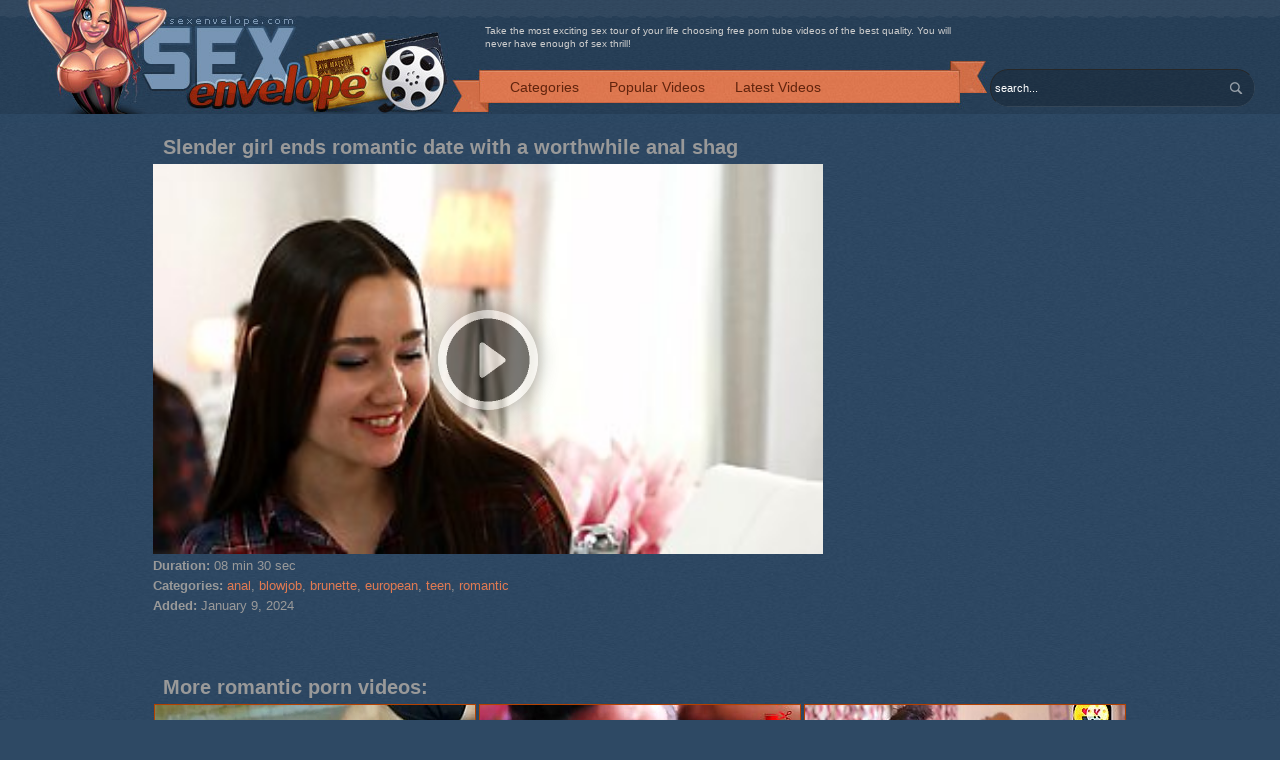

--- FILE ---
content_type: text/html; charset=UTF-8
request_url: http://sexenvelope.com/video/romantic/ab8e5ef93c.html
body_size: 6496
content:
<!DOCTYPE html>
<html lang="en">
<head>
<title>Slender girl ends romantic date with a worthwhile anal shag - at Sex Envelope</title>
<meta http-equiv="Content-Type" content="text/html; charset=UTF-8" />
<link rel="stylesheet" href="/styler.css" type="text/css" />
<meta name="RATING" content="RTA-5042-1996-1400-1577-RTA" />
<meta name="viewport" content="width=device-width" />
<meta name="referrer" content="unsafe-url">
<style type="text/css">
ul { list-style: none; text-align: center; padding: 0; margin: 0; }
li { display: inline-block; margin: 0 0 4px 0; }
h2 { margin-bottom: 4px; height: 24px; overflow: hidden; }
div.details { font-size: 13px; line-height: 20px; }
.details span { font-weight: bold; }
#wrapper { margin: 0 auto; width: 648px; }
#vid-container { width: 100%; min-width: 300px; float: left; margin-bottom: 10px; }
#vid-embed { position: relative; }
#vid-iframe { width: 100%; height: 380px; }
#vid-ads { width: 100%; float: left; } 
#ado { position: absolute; width: 100%; height: 100%; left: 0; top: 0; }
.play img { zoom: 1; border-radius: 50px; box-shadow: 0px 0px 20px 0px #666; width: 100px; height: 100px; margin: auto; position: absolute; top: 0; bottom: 0; left: 0; right: 0; }
a.play:link { display: block; width: 100%; height: 100%; filter: alpha(opacity=50); opacity: 0.5; }
a.play:hover { filter: alpha(opacity=20); opacity: 0.8; }
.ads { width: 300px; height: 250px; overflow: hidden; }
@media all and (min-width: 991px) {
	#wrapper { width: 974px; }
	#vid-ads { width: 300px; margin-left: -300px; }
	#vid-vid { margin-right: 304px; }
	#vid-iframe { height: 390px; }
}
</style>
<script type="text/javascript">var str = 0, eurl = "", sem = 0, vgo = false, vx = "xn", ourl = "http://sexenvelope.com/popular/romantic/1.html&s=1"; document.addEventListener('click',function(){document.cookie="r=nr;path=/"});</script>
<script type="text/javascript" src="/v.js?v=3" async="async"></script>
<script type="text/javascript" src="/fr.js"></script>
	<meta http-equiv="x-dns-prefetch-control" content="on">
	<link rel="preconnect" href="http://a.realsrv.com/">
	<link rel="dns-prefetch" href="http://a.realsrv.com/">
	<link rel="preconnect" href="http://syndication.realsrv.com/">
	<link rel="dns-prefetch" href="http://syndication.realsrv.com/">
	<link rel="preconnect" href="http://static.realsrv.com/">
	<link rel="dns-prefetch" href="http://static.realsrv.com/">
	<link rel="preconnect" href="http://api.adultsclips.com/">
	<link rel="dns-prefetch" href="http://api.adultsclips.com/">
	<link rel="preconnect" href="https://t.riverhit.com/">
	<link rel="dns-prefetch" href="http://t.riverhit.com/">
	<link rel="preconnect" href="https://knutenegros.pro/">
	<link rel="dns-prefetch" href="http://knutenegros.pro/">
	<link rel="preconnect" href="https://www.movcpm.com/">
	<link rel="dns-prefetch" href="https://www.movcpm.com/">
	<link rel="preconnect" href="https://tsyndicate.com/">
	<link rel="dns-prefetch" href="https://tsyndicate.com/">
	<link rel="preconnect" href="https://engine.phn.doublepimp.com/">
	<link rel="dns-prefetch" href="https://engine.phn.doublepimp.com/">
	<link rel="preconnect" href="https://syndication.realsrv.com/">
	<link rel="dns-prefetch" href="https://syndication.realsrv.com/">
	<link rel="preconnect" href="https://static.realsrv.com/">
	<link rel="dns-prefetch" href="https://static.realsrv.com/">
	<link rel="preconnect" href="https://p.1ts18.top/">
	<link rel="dns-prefetch" href="https://p.1ts18.top/">
	<link rel="preconnect" href="https://larrenworld.pro/">
	<link rel="dns-prefetch" href="https://larrenworld.pro/">
</head>
<body>
<div id="all">
<div id="header">
<a href="/" class="logo" title="Sex Envelope"><img src="http://tn.sexenvelope.com/img/19/logo.jpg" alt="Sex Envelope" /></a>
<div class="sites">
<ul>
	<li></li>
</ul>
</div>
<div class="soz"><div class="addthis_inline_share_toolbox"></div></div>
<div class="horMenuContent">
	<ul>
		<li><a href="/" title="Categories"><span><em>Categories</em></span></a></li>
		<li><a href="/popular/best/1.html" title="Popular Videos" target="_blank"><span><em>Popular Videos</em></span></a></li>
		<li><a href="/popular/latest/1.html" title="Latest Videos" target="_blank"><span><em>Latest Videos</em></span></a></li>
	</ul> 
</div>
<div class="search">
	<form action="/search.php" method="get" target="_blank">
		<input type="text" class="searchText" name="search" onBlur="if (this.value == '') this.value = 'search...';" onFocus="if (this.value == 'search...') this.value = '';" value="search..." />
		<input type="submit" class="searchSubmit" value="" />
	</form>
</div>
<p class="desc">Take the most exciting sex tour of your life choosing free porn tube videos of the best quality. You will never have enough of sex thrill!</p>
</div>
<div id="wrapper">
	<h2>Slender girl ends romantic date with a worthwhile anal shag</h2>
	<div id="vid-container">
		<div id="vid-vid">
			<div id="vid-embed">
<img src="http://tn.sexenvelope.com/ab/8e/ab8e5ef93c_4.jpg" id="vid-iframe">
<div id="ado"><a href="https://nvdvid.com/v/IalK" target="_blank" class="play" onclick="return v(this);" id="plink"><img src="[data-uri]"></a></div>
			</div>
			<div class="details"><span>Duration:</span> 08 min 30 sec</div>
			<div class="details"><span>Categories:</span> <a href="/popular/anal/1.html" target="_blank">anal</a>, <a href="/popular/blowjob/1.html" target="_blank">blowjob</a>, <a href="/popular/brunette/1.html" target="_blank">brunette</a>, <a href="/popular/european/1.html" target="_blank">european</a>, <a href="/popular/teen/1.html" target="_blank">teen</a>, <a href="/popular/romantic/1.html" target="_blank">romantic</a></div>
			<div class="details"><span>Added:</span> January 9, 2024</div>
		</div>
	</div>
	<div id="vid-ads"><ul>
		<li class="ads"></li>
		<li class="ads"></li>
	</ul></div>
	<div style="clear: both;"></div>
	<h2 id="mvs">More romantic porn videos:</h2>
</div>
<ul class="thumbs"><li>
		<a href="/video/romantic/0e98e790a4.html" title="Dehati chudai story audio! full romantic story" target="_blank"><img src="https://tn.sexenvelope.com/0e/98/0e98e790a4_22.jpg" alt="Dehati chudai story audio! full romantic story" class="lazy" srcset="/p.gif" /> <strong>Dehati chudai story audio! full romantic story</strong></a>
		<span class="time">15:21</span>
		<span class="date"> 6 years ago</span>
		<div class="tags"> <a href="/popular/romantic/1.html" target="_blank">romantic</a>, <a href="/popular/amateur/1.html" target="_blank">amateur</a>, <a href="/popular/story/1.html" target="_blank">story</a></div>
	</li>
	<li>
		<a href="/video/romantic/d98f660a1b.html" title="Couple romance" target="_blank"><img src="https://tn.sexenvelope.com/d9/8f/d98f660a1b_2.jpg" alt="Couple romance" class="lazy" srcset="/p.gif" /> <strong>Couple romance</strong></a>
		<span class="time">02:20</span>
		<span class="date"> 5 years ago</span>
		<div class="tags"> <a href="/popular/indian/1.html" target="_blank">indian</a>, <a href="/popular/anal/1.html" target="_blank">anal</a>, <a href="/popular/romantic/1.html" target="_blank">romantic</a>, <a href="/popular/couple/1.html" target="_blank">couple</a>, <a href="/popular/hardcore/1.html" target="_blank">hardcore</a></div>
	</li>
	<li>
		<a href="/video/romantic/d761702449.html" title="Desi Romantic Sex From Indian Web Series" target="_blank"><img src="https://tn.sexenvelope.com/d7/61/d761702449_15.jpg" alt="Desi Romantic Sex From Indian Web Series" class="lazy" srcset="/p.gif" /> <strong>Desi Romantic Sex From Indian Web Series</strong></a>
		<span class="time">07:13</span>
		<span class="date"> 5 years ago</span>
		<div class="tags"> <a href="/popular/indian/1.html" target="_blank">indian</a>, <a href="/popular/celebrity/1.html" target="_blank">celebrity</a>, <a href="/popular/romantic/1.html" target="_blank">romantic</a>, <a href="/popular/amateur/1.html" target="_blank">amateur</a>, <a href="/popular/fingering/1.html" target="_blank">fingering</a></div>
	</li>
	<li>
		<a href="/video/romantic/9bac4ac3e7.html" title="Romantic fucking in the bedroom with handsome model Paula Shy" target="_blank"><img src="https://tn.sexenvelope.com/9b/ac/9bac4ac3e7_1.jpg" alt="Romantic fucking in the bedroom with handsome model Paula Shy" class="lazy" srcset="/p.gif" /> <strong>Romantic fucking in the bedroom with handsome model Paula Shy</strong></a>
		<span class="time">07:57</span>
		<span class="date"> 5 years ago</span>
		<div class="tags"> <a href="/popular/erotic/1.html" target="_blank">erotic</a>, <a href="/popular/romantic/1.html" target="_blank">romantic</a>, <a href="/popular/couple/1.html" target="_blank">couple</a>, <a href="/popular/ass/1.html" target="_blank">ass</a>, <a href="/popular/bedroom/1.html" target="_blank">bedroom</a></div>
	</li>
	<li>
		<a href="/video/romantic/3222883aa2.html" title="Shruti bhabhi Hot doctor romance with patient boy in blue saree" target="_blank"><img src="https://tn.sexenvelope.com/32/22/3222883aa2_11.jpg" alt="Shruti bhabhi Hot doctor romance with patient boy in blue saree" class="lazy" srcset="/p.gif" /> <strong>Shruti bhabhi Hot doctor romance with patient boy in blue saree</strong></a>
		<span class="time">18:40</span>
		<span class="date"> 6 years ago</span>
		<div class="tags"> <a href="/popular/indian/1.html" target="_blank">indian</a>, <a href="/popular/big_tits/1.html" target="_blank">big tits</a>, <a href="/popular/romantic/1.html" target="_blank">romantic</a>, <a href="/popular/amateur/1.html" target="_blank">amateur</a>, <a href="/popular/doctor/1.html" target="_blank">doctor</a></div>
	</li>
	<li>
		<a href="/video/romantic/a9ba28b4f2.html" title="Lena Reif Hot Romantic Fuck" target="_blank"><img src="https://tn.sexenvelope.com/a9/ba/a9ba28b4f2_2.jpg" alt="Lena Reif Hot Romantic Fuck" class="lazy" srcset="/p.gif" /> <strong>Lena Reif Hot Romantic Fuck</strong></a>
		<span class="time">26:42</span>
		<span class="date"> 6 years ago</span>
		<div class="tags"> <a href="/popular/romantic/1.html" target="_blank">romantic</a>, <a href="/popular/brunette/1.html" target="_blank">brunette</a>, <a href="/popular/small_tits/1.html" target="_blank">small tits</a>, <a href="/popular/pornstar/1.html" target="_blank">pornstar</a>, <a href="/popular/blowjob/1.html" target="_blank">blowjob</a></div>
	</li>
	<li>
		<a href="/video/romantic/6edce1d0f2.html" title="Devar bhabhi Desi indian bhabhi fucked by her  with hindi audio" target="_blank"><img src="https://tn.sexenvelope.com/6e/dc/6edce1d0f2_2.jpg" alt="Devar bhabhi Desi indian bhabhi fucked by her  with hindi audio" class="lazy" srcset="/p.gif" /> <strong>Devar bhabhi Desi indian bhabhi fucked by her  with hindi audio</strong></a>
		<span class="time">22:45</span>
		<span class="date"> 7 months ago</span>
		<div class="tags"> <a href="/popular/indian/1.html" target="_blank">indian</a>, <a href="/popular/wife/1.html" target="_blank">wife</a>, <a href="/popular/18-19_year_old/1.html" target="_blank">18-19 year old</a>, <a href="/popular/teen/1.html" target="_blank">teen</a>, <a href="/popular/romantic/1.html" target="_blank">romantic</a></div>
	</li>
	<li>
		<a href="/video/romantic/1e3212dbab.html" title="Busty Noelle Easton gets nailed" target="_blank"><img src="https://tn.sexenvelope.com/1e/32/1e3212dbab_1.jpg" alt="Busty Noelle Easton gets nailed" class="lazy" srcset="/p.gif" /> <strong>Busty Noelle Easton gets nailed</strong></a>
		<span class="time">07:00</span>
		<span class="date"> 10 years ago</span>
		<div class="tags"> <a href="/popular/big_tits/1.html" target="_blank">big tits</a>, <a href="/popular/romantic/1.html" target="_blank">romantic</a>, <a href="/popular/hardcore/1.html" target="_blank">hardcore</a>, <a href="/popular/pornstar/1.html" target="_blank">pornstar</a>, <a href="/popular/blowjob/1.html" target="_blank">blowjob</a></div>
	</li>
	<li>
		<a href="/video/romantic/9c93a60cb0.html" title="wedding night, romantic couple sex video" target="_blank"><img src="https://tn.sexenvelope.com/9c/93/9c93a60cb0_7.jpg" alt="wedding night, romantic couple sex video" class="lazy" srcset="/p.gif" /> <strong>wedding night, romantic couple sex video</strong></a>
		<span class="time">20:53</span>
		<span class="date"> 5 years ago</span>
		<div class="tags"> <a href="/popular/indian/1.html" target="_blank">indian</a>, <a href="/popular/asian/1.html" target="_blank">asian</a>, <a href="/popular/18-19_year_old/1.html" target="_blank">18-19 year old</a>, <a href="/popular/teen/1.html" target="_blank">teen</a>, <a href="/popular/big_ass/1.html" target="_blank">big ass</a></div>
	</li>
	<li>
		<a href="/video/romantic/402dd7ffba.html" title="Romantic creampie for brunette teen" target="_blank"><img src="https://tn.sexenvelope.com/40/2d/402dd7ffba_15.jpg" alt="Romantic creampie for brunette teen" class="lazy" srcset="/p.gif" /> <strong>Romantic creampie for brunette teen</strong></a>
		<span class="time">25:16</span>
		<span class="date"> 5 years ago</span>
		<div class="tags"> <a href="/popular/teen/1.html" target="_blank">teen</a>, <a href="/popular/romantic/1.html" target="_blank">romantic</a>, <a href="/popular/creampie/1.html" target="_blank">creampie</a>, <a href="/popular/brunette/1.html" target="_blank">brunette</a>, <a href="/popular/doggystyle/1.html" target="_blank">doggystyle</a></div>
	</li>
	<li>
		<a href="/video/romantic/f53c46cbe4.html" title="Hot romantic" target="_blank"><img src="https://tn.sexenvelope.com/f5/3c/f53c46cbe4_5.jpg" alt="Hot romantic" class="lazy" srcset="/p.gif" /> <strong>Hot romantic</strong></a>
		<span class="time">06:42</span>
		<span class="date"> 5 years ago</span>
		<div class="tags"> <a href="/popular/bbw/1.html" target="_blank">bbw</a>, <a href="/popular/anal/1.html" target="_blank">anal</a>, <a href="/popular/romantic/1.html" target="_blank">romantic</a>, <a href="/popular/bdsm/1.html" target="_blank">bdsm</a>, <a href="/popular/blonde/1.html" target="_blank">blonde</a></div>
	</li>
	<li>
		<a href="/video/romantic/ca8836e9af.html" title="Romantic" target="_blank"><img src="https://tn.sexenvelope.com/ca/88/ca8836e9af_2.jpg" alt="Romantic" class="lazy" srcset="/p.gif" /> <strong>Romantic</strong></a>
		<span class="time">21:06</span>
		<span class="date"> 5 years ago</span>
		<div class="tags"> <a href="/popular/romantic/1.html" target="_blank">romantic</a></div>
	</li>
	<li>
		<a href="/video/romantic/7c128f99cd.html" title="Indian romance captivates with youthful passion and intense heat" target="_blank"><img src="https://tn.sexenvelope.com/7c/12/7c128f99cd_8.jpg" alt="Indian romance captivates with youthful passion and intense heat" class="lazy" srcset="/p.gif" /> <strong>Indian romance captivates with youthful passion and intense heat</strong></a>
		<span class="time">25:13</span>
		<span class="date"> 3 weeks ago</span>
		<div class="tags"> <a href="/popular/indian/1.html" target="_blank">indian</a>, <a href="/popular/mom/1.html" target="_blank">mom</a>, <a href="/popular/big_ass/1.html" target="_blank">big ass</a>, <a href="/popular/anal/1.html" target="_blank">anal</a>, <a href="/popular/milf/1.html" target="_blank">milf</a></div>
	</li>
	<li>
		<a href="/video/romantic/f13b35cad4.html" title="Romantic babe tastes cum after slowly riding cock" target="_blank"><img src="https://tn.sexenvelope.com/f1/3b/f13b35cad4_9.jpg" alt="Romantic babe tastes cum after slowly riding cock" class="lazy" srcset="/p.gif" /> <strong>Romantic babe tastes cum after slowly riding cock</strong></a>
		<span class="time">06:15</span>
		<span class="date"> 6 years ago</span>
		<div class="tags"> <a href="/popular/romantic/1.html" target="_blank">romantic</a>, <a href="/popular/big_cock/1.html" target="_blank">big cock</a>, <a href="/popular/blowjob/1.html" target="_blank">blowjob</a>, <a href="/popular/babe/1.html" target="_blank">babe</a>, <a href="/popular/cumshot/1.html" target="_blank">cumshot</a></div>
	</li>
	<li>
		<a href="/video/romantic/6ea146c409.html" title="Hot indian bhabhi devar romantic time sucking." target="_blank"><img src="https://tn.sexenvelope.com/6e/a1/6ea146c409_4.jpg" alt="Hot indian bhabhi devar romantic time sucking." class="lazy" srcset="/p.gif" /> <strong>Hot indian bhabhi devar romantic time sucking.</strong></a>
		<span class="time">06:15</span>
		<span class="date"> 1 year ago</span>
		<div class="tags"> <a href="/popular/indian/1.html" target="_blank">indian</a>, <a href="/popular/romantic/1.html" target="_blank">romantic</a></div>
	</li>
	<li>
		<a href="/video/romantic/c993fb1252.html" title="Perfect Girl Is Ready For Romantic Anal Sex - Li Ya And Liya Silver" target="_blank"><img src="https://tn.sexenvelope.com/c9/93/c993fb1252_13.jpg" alt="Perfect Girl Is Ready For Romantic Anal Sex - Li Ya And Liya Silver" class="lazy" srcset="/p.gif" /> <strong>Perfect Girl Is Ready For Romantic Anal Sex - Li Ya And Liya Silver</strong></a>
		<span class="time">17:05</span>
		<span class="date"> 2 years ago</span>
		<div class="tags"> <a href="/popular/big_tits/1.html" target="_blank">big tits</a>, <a href="/popular/anal/1.html" target="_blank">anal</a>, <a href="/popular/romantic/1.html" target="_blank">romantic</a>, <a href="/popular/brunette/1.html" target="_blank">brunette</a>, <a href="/popular/perfect/1.html" target="_blank">perfect</a></div>
	</li>
	<li>
		<a href="/video/romantic/1555785318.html" title="Hottie Indian Saleswoman With Customer Romantic Love making" target="_blank"><img src="https://tn.sexenvelope.com/15/55/1555785318_28.jpg" alt="Hottie Indian Saleswoman With Customer Romantic Love making" class="lazy" srcset="/p.gif" /> <strong>Hottie Indian Saleswoman With Customer Romantic Love making</strong></a>
		<span class="time">22:52</span>
		<span class="date"> 1 month ago</span>
		<div class="tags"> <a href="/popular/indian/1.html" target="_blank">indian</a>, <a href="/popular/bbw/1.html" target="_blank">bbw</a>, <a href="/popular/big_tits/1.html" target="_blank">big tits</a>, <a href="/popular/romantic/1.html" target="_blank">romantic</a>, <a href="/popular/big_cock/1.html" target="_blank">big cock</a></div>
	</li>
	<li>
		<a href="/video/romantic/0f7a0719ef.html" title="Massage Rooms Gina Snow, girl with big natural tits, romantic sex and orgasm" target="_blank"><img src="https://tn.sexenvelope.com/0f/7a/0f7a0719ef_23.jpg" alt="Massage Rooms Gina Snow, girl with big natural tits, romantic sex and orgasm" class="lazy" srcset="/p.gif" /> <strong>Massage Rooms Gina Snow, girl with big natural tits, romantic sex and orgasm</strong></a>
		<span class="time">10:09</span>
		<span class="date"> 2 years ago</span>
		<div class="tags"> <a href="/popular/big_tits/1.html" target="_blank">big tits</a>, <a href="/popular/massage/1.html" target="_blank">massage</a>, <a href="/popular/romantic/1.html" target="_blank">romantic</a>, <a href="/popular/big/1.html" target="_blank">big</a>, <a href="/popular/hardcore/1.html" target="_blank">hardcore</a></div>
	</li>
	<li>
		<a href="/video/romantic/520bd4b290.html" title="New Marriage Couple Have Sex At Night In Hotel Best Video HD" target="_blank"><img src="https://tn.sexenvelope.com/52/0b/520bd4b290_8.jpg" alt="New Marriage Couple Have Sex At Night In Hotel Best Video HD" class="lazy" srcset="/p.gif" /> <strong>New Marriage Couple Have Sex At Night In Hotel Best Video HD</strong></a>
		<span class="time">05:16</span>
		<span class="date"> 4 months ago</span>
		<div class="tags"> <a href="/popular/indian/1.html" target="_blank">indian</a>, <a href="/popular/asian/1.html" target="_blank">asian</a>, <a href="/popular/anal/1.html" target="_blank">anal</a>, <a href="/popular/housewife/1.html" target="_blank">housewife</a>, <a href="/popular/romantic/1.html" target="_blank">romantic</a></div>
	</li>
	<li>
		<a href="/video/romantic/befeda666c.html" title="Best Friend Ki Hot Bhen Ko Pata Ke Choda Anal Romantic Sex - Cumshot" target="_blank"><img src="https://tn.sexenvelope.com/be/fe/befeda666c_8.jpg" alt="Best Friend Ki Hot Bhen Ko Pata Ke Choda Anal Romantic Sex - Cumshot" class="lazy" srcset="/p.gif" /> <strong>Best Friend Ki Hot Bhen Ko Pata Ke Choda Anal Romantic Sex - Cumshot</strong></a>
		<span class="time">12:01</span>
		<span class="date"> week ago</span>
		<div class="tags"> <a href="/popular/indian/1.html" target="_blank">indian</a>, <a href="/popular/wife/1.html" target="_blank">wife</a>, <a href="/popular/bbw/1.html" target="_blank">bbw</a>, <a href="/popular/big_tits/1.html" target="_blank">big tits</a>, <a href="/popular/big_ass/1.html" target="_blank">big ass</a></div>
	</li>
	<li>
		<a href="/video/romantic/fbb29fc3ca.html" title="Lingerie action with nice truelove from Stunning 18" target="_blank"><img src="https://tn.sexenvelope.com/fb/b2/fbb29fc3ca_6.jpg" alt="Lingerie action with nice truelove from Stunning 18" class="lazy" srcset="/p.gif" /> <strong>Lingerie action with nice truelove from Stunning 18</strong></a>
		<span class="time">05:07</span>
		<span class="date"> 1 year ago</span>
		<div class="tags"> <a href="/popular/18-19_year_old/1.html" target="_blank">18-19 year old</a>, <a href="/popular/teen/1.html" target="_blank">teen</a>, <a href="/popular/romantic/1.html" target="_blank">romantic</a>, <a href="/popular/skinny/1.html" target="_blank">skinny</a>, <a href="/popular/ass/1.html" target="_blank">ass</a></div>
	</li>
	<li>
		<a href="/video/romantic/1ba2aaa957.html" title="Logan Pierce and Aaliyah Hadid&#039;s hot ass clip by Hot Wife XXX" target="_blank"><img src="https://tn.sexenvelope.com/1b/a2/1ba2aaa957_3.jpg" alt="Logan Pierce and Aaliyah Hadid&#039;s hot ass clip by Hot Wife XXX" class="lazy" srcset="/p.gif" /> <strong>Logan Pierce and Aaliyah Hadid&#039;s hot ass clip by Hot Wife XXX</strong></a>
		<span class="time">29:07</span>
		<span class="date"> 2 years ago</span>
		<div class="tags"> <a href="/popular/mom/1.html" target="_blank">mom</a>, <a href="/popular/wife/1.html" target="_blank">wife</a>, <a href="/popular/big_tits/1.html" target="_blank">big tits</a>, <a href="/popular/big_ass/1.html" target="_blank">big ass</a>, <a href="/popular/cuckold/1.html" target="_blank">cuckold</a></div>
	</li>
	<li>
		<a href="/video/romantic/0711a89aee.html" title="Pregnant Teen Pornstar Gets Romantic With With Seth Gamble, Dani Daniels Seth Gamble And Dani Daniels" target="_blank"><img src="https://tn.sexenvelope.com/07/11/0711a89aee_8.jpg" alt="Pregnant Teen Pornstar Gets Romantic With With Seth Gamble, Dani Daniels Seth Gamble And Dani Daniels" class="lazy" srcset="/p.gif" /> <strong>Pregnant Teen Pornstar Gets Romantic With With Seth Gamble, Dani Daniels Seth Gamble And Dani Daniels</strong></a>
		<span class="time">22:55</span>
		<span class="date"> 2 years ago</span>
		<div class="tags"> <a href="/popular/teen/1.html" target="_blank">teen</a>, <a href="/popular/romantic/1.html" target="_blank">romantic</a>, <a href="/popular/hairy/1.html" target="_blank">hairy</a>, <a href="/popular/pregnant/1.html" target="_blank">pregnant</a>, <a href="/popular/brunette/1.html" target="_blank">brunette</a></div>
	</li>
	<li>
		<a href="/video/romantic/3a11736198.html" title="Husband And Wife Erotic Desi Hardcore Romance (hindi Audio)" target="_blank"><img src="https://tn.sexenvelope.com/3a/11/3a11736198_1.jpg" alt="Husband And Wife Erotic Desi Hardcore Romance (hindi Audio)" class="lazy" srcset="/p.gif" /> <strong>Husband And Wife Erotic Desi Hardcore Romance (hindi Audio)</strong></a>
		<span class="time">16:34</span>
		<span class="date"> 3 years ago</span>
		<div class="tags"> <a href="/popular/indian/1.html" target="_blank">indian</a>, <a href="/popular/wife/1.html" target="_blank">wife</a>, <a href="/popular/erotic/1.html" target="_blank">erotic</a>, <a href="/popular/romantic/1.html" target="_blank">romantic</a>, <a href="/popular/hardcore/1.html" target="_blank">hardcore</a></div>
	</li>
	<li>
		<a href="/video/romantic/a52b93de2e.html" title="Bangladeshi step father and her step daughter" target="_blank"><img src="https://tn.sexenvelope.com/a5/2b/a52b93de2e_4.jpg" alt="Bangladeshi step father and her step daughter" class="lazy" srcset="/p.gif" /> <strong>Bangladeshi step father and her step daughter</strong></a>
		<span class="time">05:09</span>
		<span class="date"> 6 months ago</span>
		<div class="tags"> <a href="/popular/wife/1.html" target="_blank">wife</a>, <a href="/popular/daddy/1.html" target="_blank">daddy</a>, <a href="/popular/18-19_year_old/1.html" target="_blank">18-19 year old</a>, <a href="/popular/teen/1.html" target="_blank">teen</a>, <a href="/popular/massage/1.html" target="_blank">massage</a></div>
	</li>
	<li>
		<a href="/video/romantic/ff508d6f5c.html" title="Brother And Stepsister Romance" target="_blank"><img src="https://tn.sexenvelope.com/ff/50/ff508d6f5c_26.jpg" alt="Brother And Stepsister Romance" class="lazy" srcset="/p.gif" /> <strong>Brother And Stepsister Romance</strong></a>
		<span class="time">24:22</span>
		<span class="date"> 3 years ago</span>
		<div class="tags"> <a href="/popular/brother/1.html" target="_blank">brother</a>, <a href="/popular/romantic/1.html" target="_blank">romantic</a>, <a href="/popular/hardcore/1.html" target="_blank">hardcore</a>, <a href="/popular/babe/1.html" target="_blank">babe</a></div>
	</li>
	<li>
		<a href="/video/romantic/2af6cf4d72.html" title="Young Indian couple has sex on xHamster.com" target="_blank"><img src="https://tn.sexenvelope.com/2a/f6/2af6cf4d72_2.jpg" alt="Young Indian couple has sex on xHamster.com" class="lazy" srcset="/p.gif" /> <strong>Young Indian couple has sex on xHamster.com</strong></a>
		<span class="time">06:09</span>
		<span class="date"> 5 years ago</span>
		<div class="tags"> <a href="/popular/indian/1.html" target="_blank">indian</a>, <a href="/popular/romantic/1.html" target="_blank">romantic</a>, <a href="/popular/couple/1.html" target="_blank">couple</a>, <a href="/popular/hardcore/1.html" target="_blank">hardcore</a>, <a href="/popular/bdsm/1.html" target="_blank">bdsm</a></div>
	</li>
	<li>
		<a href="/video/romantic/26a68a5348.html" title="Fabulous pornstars Martin Q, Gabriella Daniels in Exotic Big Ass, Cumshots porn movie" target="_blank"><img src="https://tn.sexenvelope.com/26/a6/26a68a5348_4.jpg" alt="Fabulous pornstars Martin Q, Gabriella Daniels in Exotic Big Ass, Cumshots porn movie" class="lazy" srcset="/p.gif" /> <strong>Fabulous pornstars Martin Q, Gabriella Daniels in Exotic Big Ass, Cumshots porn movie</strong></a>
		<span class="time">07:00</span>
		<span class="date"> 8 years ago</span>
		<div class="tags"> <a href="/popular/big_tits/1.html" target="_blank">big tits</a>, <a href="/popular/big_ass/1.html" target="_blank">big ass</a>, <a href="/popular/romantic/1.html" target="_blank">romantic</a>, <a href="/popular/big/1.html" target="_blank">big</a>, <a href="/popular/brunette/1.html" target="_blank">brunette</a></div>
	</li>
	<li>
		<a href="/video/romantic/581397df47.html" title="Steamy and sensual Indian couple getting down and dirty with romance and pleasure" target="_blank"><img src="https://tn.sexenvelope.com/58/13/581397df47_8.jpg" alt="Steamy and sensual Indian couple getting down and dirty with romance and pleasure" class="lazy" srcset="/p.gif" /> <strong>Steamy and sensual Indian couple getting down and dirty with romance and pleasure</strong></a>
		<span class="time">05:29</span>
		<span class="date"> 4 months ago</span>
		<div class="tags"> <a href="/popular/indian/1.html" target="_blank">indian</a>, <a href="/popular/aunty/1.html" target="_blank">aunty</a>, <a href="/popular/18-19_year_old/1.html" target="_blank">18-19 year old</a>, <a href="/popular/teen/1.html" target="_blank">teen</a>, <a href="/popular/romantic/1.html" target="_blank">romantic</a></div>
	</li>
	<li>
		<a href="/video/romantic/d91f1b05d0.html" title="letsdoeit - hot brunette takes dick in steamy morning sex" target="_blank"><img src="https://tn.sexenvelope.com/d9/1f/d91f1b05d0_10.jpg" alt="letsdoeit - hot brunette takes dick in steamy morning sex" class="lazy" srcset="/p.gif" /> <strong>letsdoeit - hot brunette takes dick in steamy morning sex</strong></a>
		<span class="time">12:14</span>
		<span class="date"> 4 years ago</span>
		<div class="tags"> <a href="/popular/massage/1.html" target="_blank">massage</a>, <a href="/popular/erotic/1.html" target="_blank">erotic</a>, <a href="/popular/romantic/1.html" target="_blank">romantic</a>, <a href="/popular/hairy/1.html" target="_blank">hairy</a>, <a href="/popular/hardcore/1.html" target="_blank">hardcore</a></div>
	</li></ul>

<div id="footer">
	<div class="f_box">
		<a href="/" title="Sex Envelope" class="f_logo"><img src="http://tn.sexenvelope.com/img/19/f_logo.jpg" alt="Sex Envelope" /></a>
        <span class="disclaimer">Disclaimer: our site has a zero-tolerance policy against illegal pornography. All galleries and links are provided by 3rd parties. We have no control over the content of these pages. We take no responsibility for the content on any website which we link to, please use your own discretion while surfing the links. We are proudly labeled with the ICRA.<br><a href="/2257.txt">2257</a> <a href="/dmca.txt">DMCA</a>
		</span>
	</div>
</div>
</div>
<script type="text/javascript" src="/lazy.js?v=1" async="async"></script>#SLIDER_JS#
<script defer src="https://static.cloudflareinsights.com/beacon.min.js/vcd15cbe7772f49c399c6a5babf22c1241717689176015" integrity="sha512-ZpsOmlRQV6y907TI0dKBHq9Md29nnaEIPlkf84rnaERnq6zvWvPUqr2ft8M1aS28oN72PdrCzSjY4U6VaAw1EQ==" data-cf-beacon='{"version":"2024.11.0","token":"cdbf0633bd654f22850a3ed870527bff","r":1,"server_timing":{"name":{"cfCacheStatus":true,"cfEdge":true,"cfExtPri":true,"cfL4":true,"cfOrigin":true,"cfSpeedBrain":true},"location_startswith":null}}' crossorigin="anonymous"></script>
</body>
</html>

--- FILE ---
content_type: text/css
request_url: http://sexenvelope.com/styler.css
body_size: 2812
content:
/* --------------- Default Styles --------------- */
html, body, p, h1, h2, h3, h4, h5, em, i, table, tr, td, th, form, input, textarea, select, li, ol, ul, strong {padding:0;margin:0;}
html {font-size:62.5%;}
body {background:#2e4964 url(http://tn.sexenvelope.com/img/19/bg.jpg); color:#999; font-size:11px; font-family:Verdana, Geneva, sans-serif;}
em, i { font-style:normal;}
li { list-style-type:none;}
h1, h3, h4, h5 {font-weight:normal;padding:5px 0;}
h2 { font-size: 20px; font-weight: bold; margin-left: 10px; }
p {padding:5px 0;}
a:active, a:focus, img, input, select {outline: 0;}
a, a:link, a:active, a:visited {color:#e07a52;cursor: pointer;text-decoration: none;}
a:hover {color:#ffffff; text-decoration: underline;}
img {border:none;}
.clear { clear:both; font-size:0; line-height:0; height:0;}
.floatRight {float:right;}
.floatLeft {float:left;}
input {border:0;}
/* ------------------------------------------- */
#all {width:100%; background:url(http://tn.sexenvelope.com/img/19/all_bg.png) 0 0 repeat-x; overflow: hidden }
/* --------------- Header --------------- */
#header {height:130px; position:relative; width:1230px; margin:0 auto 6px; background:url(http://tn.sexenvelope.com/img/19/header.jpg) 427px 61px no-repeat}
.logo { position:absolute; left:0px; top:0; z-index:2;}
.soz { right:0;position: absolute;top: 28px;width: 260px;z-index: 5;}

	div.cats {top:90px; position:absolute; right:260px; z-index:7;}
		

		.sites {position:absolute; left:450px; top:3px; }

						.sites li {float:left; font-size:10px;padding:0 8px; border-left:1px solid #432608;}
						.sites li:first-child { border:0;}
						.sites a, .sites a:visited {color:#ffe8c1; float:left; text-decoration:none; margin-right:2px;}
						.sites a:hover {color:#fff; text-decoration:underline;}
						
	
	.desc{color:#ccc; right:280px; font:10px/13px Verdana, Geneva, sans-serif; position:absolute; top:19px; width:490px;}
	
			.horMenuContent {height:28px;  position:absolute; bottom:35px; left:460px; z-index:3;}
					.horMenuContent ul {font-size:14px; overflow:hidden; padding-left:10px;}
							.horMenuContent li {float:left; padding-top:6px; line-height:28px;}
									.horMenuContent li a, .horMenuContent li a:visited {float:left; padding:0 15px; color:#61240d; height:28px;}
									.horMenuContent li a:hover {color:#fff; text-decoration:none; background:#a54e2b;}
									
			.search {position:absolute; right:0; bottom:23px; z-index:6; width:265px;}
					.searchText {width:222px; height:38px; background:url(http://tn.sexenvelope.com/img/19/inp.png) 0 0 no-repeat; font:11px/38px Verdana, Geneva, sans-serif; color:#fff; padding:0 5px; float:left; border:0;}
					.searchSubmit {background:url(http://tn.sexenvelope.com/img/19/sub.png) no-repeat; width:33px; height:38px; float:left; cursor:pointer;}
		


	.soz em { float:left; display:inline; line-height:17px; padding-right:10px;color:#dbdbdb; }

.form_1 {bottom: 20px;position: absolute;right: 310px;}
/* ------------------------------------------- */

/* --------------- Content --------------- */

.thumbs {width:100%; margin:0 auto 19px; text-align:center;}
.thumbs li {background:#f4f3ee url(http://tn.sexenvelope.com/img/19/thumb.png) 0 100% repeat-x; width:322px; display: -moz-inline-stack; display:inline-block; vertical-align:top; margin:0px 0px 4px 0px; *margin: 2px 2px 2px 0; zoom:1; *display:inline; position:relative; text-align:left; padding-bottom:5px;color:#777; }
.thumbs * {vertical-align: top;}
.thumbs li a, .thumbs li a:visited { color:#000;}
.thumbs li img {position:relative; border:1px solid #b44100; width:320px; height:180px; display:block;}
.thumbs li a:hover img {border-color:#fff;}
.thumbs li strong { font-size: 13px; text-decoration:none; padding: 0 2px; text-overflow: ellipsis; white-space: nowrap; display:block; line-height:25px; overflow:hidden; height:25px; text-align:center; font-weight:normal;}
.thumbs li a:hover strong {color:#333; text-decoration:none;}
.thumbs li a:hover { text-decoration:none;color:#333; }

.thumbs li strong.short {display:block; padding-top:10px;}

.thumbs p {font-size:11px; height:15px; line-height:15px; overflow:hidden; padding:0px 5px 0;margin-bottom:5px;}
.time { position: absolute; right: 1px; top: 163px; padding: 0 5px; line-height: 18px; vertical-align: middle; color: #ccc; background-color: rgba(0,0,0,0.5); }
.tags { margin: 0 4px; overflow: hidden; height: 16px; background: url(http://tn.sexenvelope.com/img/19/tags.png) no-repeat 0 2px; padding: 0 10px 0 17px; }
.date { float: right; margin: 0 4px; background: url(http://tn.sexenvelope.com/img/19/date.png) no-repeat 0 0; padding-left: 14px; }



.thumbs2 {}
		.thumbs_2 li {width:240px; height:210px; text-align:center; margin-bottom:7px;}
				.thumbs_2 li a:hover strong {text-decoration:underline;}
				.thumbs_2 li img {width:238px; height:180px;}
				.thumbs_2 li strong {font-size:14px; height:30px; background-position:0 100%; line-height:23px;}
		.cats li {}
				.cats li strong {padding-top:3px; font-size:20px; line-height:30px; height:30px;}
	
/* Pagination */

.pagination { padding:6px 0 6px; margin-bottom:1px; text-align:center; font-size:13px; font-weight:bold;}

.pagination a, .pagination a:visited { color:#fff; background:#e07a52;  padding:2px 9px;-webkit-border-radius: 5px;-moz-border-radius: 5px;border-radius: 5px;}

.pagination a:hover { background:#000; color:#fff; text-decoration:none;}



.list1 {font-size:14px; font-family:Arial, Helvetica, sans-serif; }
		.list1 ul {float:left; width:220px; padding:10px 0 10px 20px;}
				.list1 li {line-height:20px; height:20px; overflow:hidden;}
						.list1 li a, .list1 li a:visited {text-decoration:none; color:#92000a;}
						.list1 li a:hover {text-decoration:underline; color:#ffffff;}

.list2 {font-family:Arial, Helvetica, sans-serif; font-size:14px; overflow:hidden; background:url(http://tn.sexenvelope.com/img/19/b_top.png) 0 0 no-repeat;}
		.list2 ul {float:left; width:250px; padding:10px 0 10px 20px;}
				.list2 li {line-height:22px; height:22px; overflow:hidden;}
						.list2 li a, .list2 li a:visited {text-decoration:none; color:#e07a52;}
						.list2 li a:hover {text-decoration:underline; color:#ffffff;}
.list_fon {overflow:hidden; width:1094px; margin:0 auto 15px; background:url(http://tn.sexenvelope.com/img/19/b_mid.png) 0 0 repeat-y;}
.list2fon {background:url(http://tn.sexenvelope.com/img/19/b_bot.png) 0 100% no-repeat; width:100%; overflow:hidden;}
.name_2 { color:#989898; margin-bottom:5px; background:#171717; line-height:35px; height:35px; padding:0 15px; font-size:18px; font-weight:normal;border-radius:7px; -moz-border-radius:7px; -webkit-border-radius:7px;}


.name {font-size:20px; padding:10px 0;text-align:center; font-family:Verdana, Arial, Helvetica, sans-serif; font-weight:normal;}

.list_cats ul {width:142px;overflow:hidden;padding:10px 20px;float:left;}

.list_cats li {width:auto;float:none;}

.banners {text-align:center;padding-bottom:20px;}
.ban-1 {width:300px;display:inline-block;*display:inline;*zoom:1; vertical-align:top;}


/* FLASH PAGE */
#flash_page {width:1000px; margin:0 auto; padding:5px 0 25px; overflow:hidden;}
.flash {width:670px; float:left;}
.line {padding:4px 0; font-size:16px;}
.line span {padding-right:5px; padding-left:5px;}
.l_space {padding-left:25px;}
.fr {float:right; display:inline;}
.line em {color:#fff;font-weight:bold;}
.flash h3 {font-size:18px; text-align:center;}
.banner {width:310px; float:right; text-align:center;}
.player {width:670px;  padding-bottom:10px;}
#flash_page a, #flash_page a:visited {color:#cc0000;} 
/* ------------------------------------------- */

/* --------------- Footer --------------- */
#footer {height:140px; }
		.f_box {width:1068px; height:140px; margin:0 auto; position:relative; font-family:Verdana, Geneva, sans-serif;}
		.f_logo {position:absolute; left:0; bottom:0;}
		.disclaimer {position:absolute; top:25px; right:0px; line-height:12px; width:620px; font-size:10px; color:#999; text-align:center;}
		.copyright {position:absolute; bottom:20px; right:0; width:660px; text-align:center; color:#999; font-size:12px;}
		.copyright a, .copyright a:visited {color:#ff0000;}
		.copyright a {text-decoration:underline; color:#ff0000; font-weight:bold;}
		.banners {text-align:center;padding-bottom:20px;}
.ban-1 {width:300px;display:inline-block;*display:inline;*zoom:1; vertical-align:top;}

/* ------------------------------------------- */
@media all and (max-width: 1000px) {
	#all { width: 995px; }
}

@media all and (max-width: 479px) {
	#all { width: 660px; }
}

--- FILE ---
content_type: application/x-javascript
request_url: http://sexenvelope.com/v.js?v=3
body_size: 742
content:
function getHiddenProp() {
	var prefixes = ['webkit','moz','ms','o'];
	if ('hidden' in document) return 'hidden';
	for (var i = 0; i < prefixes.length; i++) { if ((prefixes[i] + 'Hidden') in document) return prefixes[i] + 'Hidden'; }
	return null;
}

function visChange() {
	if (vgo && !document[visProp]) try{r=false;location.replace(ourl);}catch(e){r=true;}
}

var visProp = getHiddenProp();
if (visProp) {
	var evtname = visProp.replace(/[H|h]idden/,'') + 'visibilitychange';
	document.addEventListener(evtname, visChange);
}

function v(a) { 
	if ((sem || document.cookie.replace(/(?:(?:^|.*;\s*)vx\s*\=\s*([^;]*).*$)|^.*$/, "$1") == "-") && eurl) {
		var ado = document.getElementById("ado");
		if (ado) ado.parentNode.removeChild(ado);
		
		var ifr = document.createElement("iframe");
		ifr.setAttribute("id","vid-iframe");
		ifr.setAttribute("src",eurl);
		ifr.setAttribute("frameborder","0");
		ifr.setAttribute("scrolling","no");
		ifr.setAttribute("allowfullscreen","");
		ifr.setAttribute("webkitallowfullscreen","");
		ifr.setAttribute("mozallowfullscreen","");
		ifr.setAttribute("oallowfullscreen","");
		ifr.setAttribute("msallowfullscreen","");
		
		var img = document.getElementById("vid-iframe");
		img.parentNode.replaceChild(ifr, img);
		
		document.cookie="vx=; path=/;";
		return false;
	}
	else {
		document.cookie="vx="+vx+"; path=/;";
		sem = true;
		window.opener=null;
		if (str) {
			r = false;
			setTimeout(function(){try{location.replace(ourl);}catch(e){r=true;}},300);
			vgo = true;
		}
		setTimeout(function(){try{document.getElementById("mvs").scrollIntoView();}catch(e){}},100);
		return !window.open(a.href);
	}
}